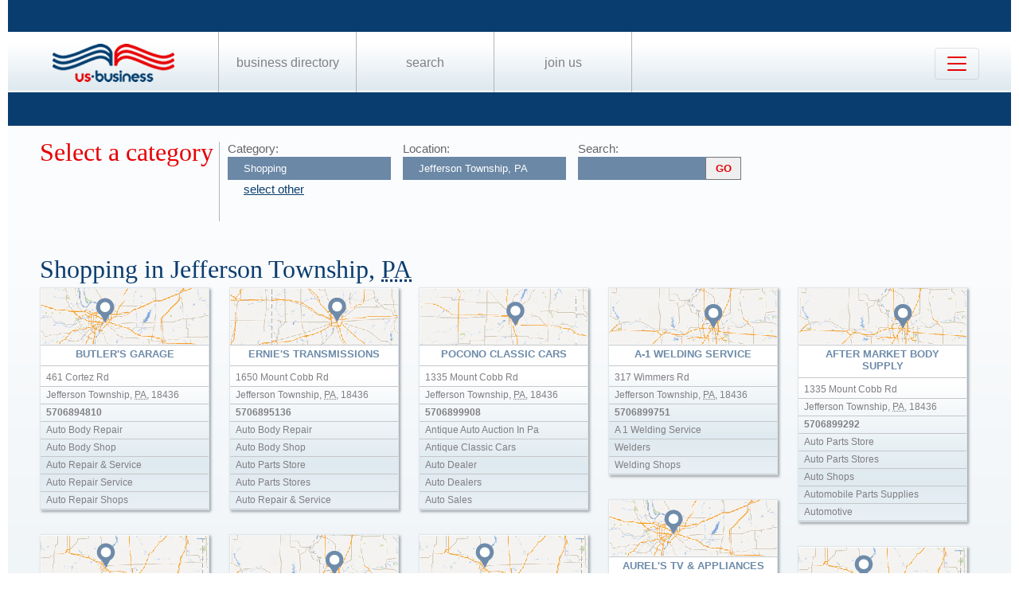

--- FILE ---
content_type: text/html; charset=UTF-8
request_url: https://us-business.info/directory/jefferson_township-pa/shopping/
body_size: 5002
content:
<!DOCTYPE html>
<html lang="en-US">
<head>
	<meta charset="utf-8"/>
	<meta name="viewport" content="width=device-width, initial-scale=.88, maximum-scale=1"/>
	<meta name="description" content="Results listings related to Shopping in Jefferson Township on US-business.info. See contacts, phone numbers, directions, hours and more for the best Shopping in Jefferson Township, PA."/>	<title>Shopping in Jefferson Township, PA | US Business Directory</title>

	<link rel="apple-touch-icon" sizes="180x180" href="/apple-touch-icon.png"/>
	<link rel="icon" type="image/png" href="/favicon-32x32.png" sizes="32x32"/>
	<link rel="icon" type="image/png" href="/favicon-16x16.png" sizes="16x16"/>
	<link rel="manifest" href="/manifest.json"/>
	<link rel="mask-icon" href="/safari-pinned-tab.svg" color="#0a3d6f"/>
	<meta name="apple-mobile-web-app-title" content="US Business Directory"/>
	<meta name="application-name" content="US Business Directory"/>
	<meta name="theme-color" content="#ffffff"/>

	<link rel="profile" href="https://microformats.org/profile/hcard" />
		
		<!--[if IE]><script src="https://html5shiv.googlecode.com/svn/trunk/html5.js"></script><![endif]-->
	<!--[if lt IE 9]><script src="https://css3-mediaqueries-js.googlecode.com/svn/trunk/css3-mediaqueries.js"></script><![endif]-->
		
		<link rel="stylesheet" href="/css/main.min.css?v=28" />
	
		</head>
<body>
	<header id="page_header" class="blue">
		<nav>
			<div id="dLogo"><a href="/"><img alt="Homepage" src="/img/logo.png"/></a></div>
			<ul>
				<li><a href="/directory/">Business Directory</a></li>
				<li><a href="/search/">Search</a></li>
				<li><a href="/join/">Join Us</a></li>
			</ul>
			<button class="navbar-toggler" type="button" data-target="#nbMenu" aria-label="Toggle navigation">
				<span class="navbar-toggler-icon"></span>
			</button>
		</nav>
		<div id="nbMenu" class="collapse" style="display:none;">
			<ul>
				<li><a href="/directory/">Business Directory</a></li>
				<li><a href="/search/">Search</a></li>
				<li><a href="/join/">Join Us</a></li>
				<li><a href="/about/">About Us</a></li>
				<li><a href="/privacy/">Privacy</a></li>
				<li><a href="/faq/">FAQ</a></li>
				<li><a href="/feedback/">Feedback</a></li>
			</ul>
		</div>
		<form id="fSearchHeader" class="none" action="/search/" method="get">
			<div>
				<input name="q" type="text" value="" />
				<input name="lid" type="hidden" value="0" />
				<input name="type" type="hidden" value="" />
				<input type="submit" title="search" value="" />
			</div>
			<br class="clear"/>
		</form>
	</header>

	<section id="page_content">	<article class="filter filter2">
		<header><span class="title">Select a category</span></header>
		<div class="input">
			<label for="category">Category:</label>
			<input name="category" type="text" value="Shopping" placeholder="select a category" />
			<a id="clearCategory" href="#" onclick="$(this).hide().parent().find('input').val('').focus().keydown(); return false;">select other</a>
		</div>
		<div class="input">
			<label for="location">Location:</label>
			<input name="location" type="text" value="Jefferson Township, PA" data-lid="24381" required placeholder="enter a location"/>
		</div>
		<div class="input">
			<form action="/search/?lid=24381" method="get">
				<label for="q">Search:</label>
				<input name="q" type="text" value="" />
				<input type="submit" title="search" value="GO"/>
			</form>
		</div>
		<br class="clear" />
				<br class="clear" />
	</article>

	<article>
		<header>
			<h1>Shopping in Jefferson Township, 
			<abbr class="region" title="Pennsylvania">PA</abbr></h1>
		</header>
	<div class="vcards"><div id="id13580975" class="vcard" data-cid="aToxMzU4MDk3NTs=" data-lat="41.419250488281" data-lng="-75.488502502441"><div class="map_3"></div><div class="fn org">Butler's Garage</div><div class="adr"><span class="street-address">461 Cortez Rd</span><span class="locality">Jefferson Township</span>, <abbr class="region" title="Pennsylvania">PA</abbr>, <span class="postal-code">18436</span></div><div class="tel" data-t="(570) 689-4810">5706894810</div><div class="category"><span class="value">Auto Body Repair</span><span class="value">Auto Body Shop</span><span class="value">Auto Repair & Service</span><span class="value">Auto Repair Service</span><span class="value">Auto Repair Shops</span><span class="value">Auto Shops</span><span class="value">Automobile Body Shop</span><span class="value">Automotive Repair</span><span class="value">Car Mechanic</span><span class="value">Car Repair</span><span class="value">Garage Shop</span><span class="value">Oil Change</span><span class="value">Road Repair Service</span><span class="value">Shortwell Auto Repair Service</span></div></div><div id="id13580995" class="vcard" data-cid="aToxMzU4MDk5NTs=" data-lat="41.410614013672" data-lng="-75.453575134277"><div class="map_4"></div><div class="fn org">Ernie's Transmissions</div><div class="adr"><span class="street-address">1650 Mount Cobb Rd</span><span class="locality">Jefferson Township</span>, <abbr class="region" title="Pennsylvania">PA</abbr>, <span class="postal-code">18436</span></div><div class="tel" data-t="(570) 689-5136">5706895136</div><div class="category"><span class="value">Auto Body Repair</span><span class="value">Auto Body Shop</span><span class="value">Auto Parts Store</span><span class="value">Auto Parts Stores</span><span class="value">Auto Repair & Service</span><span class="value">Auto Repair Service</span><span class="value">Auto Repair Shops</span><span class="value">Auto Shops</span><span class="value">Auto Transmission</span><span class="value">Automobile Body Shop</span><span class="value">Automobile Parts Supplies</span><span class="value">Automotive Repair</span><span class="value">Car Mechanic</span><span class="value">Car Repair</span><span class="value">Lkq</span><span class="value">Oil Change</span><span class="value">Road Repair Service</span><span class="value">Shortwell Auto Repair Service</span><span class="value">Transmission Repair</span></div></div><div id="id13581065" class="vcard" data-cid="aToxMzU4MTA2NTs=" data-lat="41.413539886475" data-lng="-75.492889404297"><div class="map_5"></div><div class="fn org">Pocono Classic Cars</div><div class="adr"><span class="street-address">1335 Mount Cobb Rd</span><span class="locality">Jefferson Township</span>, <abbr class="region" title="Pennsylvania">PA</abbr>, <span class="postal-code">18436</span></div><div class="tel" data-t="(570) 689-9908">5706899908</div><div class="category"><span class="value">Antique Auto Auction In Pa</span><span class="value">Antique Classic Cars</span><span class="value">Auto Dealer</span><span class="value">Auto Dealers</span><span class="value">Auto Sales</span><span class="value">Auto Shops</span><span class="value">Automotive</span><span class="value">Car Dealer</span><span class="value">Car Dealers</span><span class="value">Car Dealerships</span><span class="value">Car Lots</span><span class="value">Classic Car Rental</span><span class="value">Classic Car Restoration</span><span class="value">Horse Shoe Barn Antiques</span><span class="value">Hot Rod Shops</span><span class="value">Jd Byrider</span><span class="value">Litening Auto Sales</span><span class="value">New Car Dealers</span><span class="value">Used Car Dealers In House Financing</span><span class="value">Vintage Car Rental</span></div></div><div id="id13580965" class="vcard" data-cid="aToxMzU4MDk2NTs=" data-lat="41.409641265869" data-lng="-75.492721557617"><div class="map_6"></div><div class="fn org">A-1 Welding Service</div><div class="adr"><span class="street-address">317 Wimmers Rd</span><span class="locality">Jefferson Township</span>, <abbr class="region" title="Pennsylvania">PA</abbr>, <span class="postal-code">18436</span></div><div class="tel" data-t="(570) 689-9751">5706899751</div><div class="category"><span class="value">A 1 Welding Service</span><span class="value">Welders</span><span class="value">Welding Shops</span></div></div><div id="id13580966" class="vcard" data-cid="aToxMzU4MDk2Njs=" data-lat="41.413539886475" data-lng="-75.492889404297"><div class="map_6"></div><div class="fn org">After Market Body Supply</div><div class="adr"><span class="street-address">1335 Mount Cobb Rd</span><span class="locality">Jefferson Township</span>, <abbr class="region" title="Pennsylvania">PA</abbr>, <span class="postal-code">18436</span></div><div class="tel" data-t="(570) 689-9292">5706899292</div><div class="category"><span class="value">Auto Parts Store</span><span class="value">Auto Parts Stores</span><span class="value">Auto Shops</span><span class="value">Automobile Parts Supplies</span><span class="value">Automotive</span><span class="value">Lkq</span><span class="value">Mchenry Auto Salvage</span><span class="value">Used Auto Parts</span><span class="value">Used Car Parts</span></div></div><div id="id13580969" class="vcard" data-cid="aToxMzU4MDk2OTs=" data-lat="41.410358428955" data-lng="-75.452789306641"><div class="map_3"></div><div class="fn org">Aurel's TV & Appliances</div><div class="adr"><span class="street-address">1671 Mount Cobb Rd</span><span class="locality">Jefferson Township</span>, <abbr class="region" title="Pennsylvania">PA</abbr>, <span class="postal-code">18436</span></div><div class="tel" data-t="(570) 689-9757">5706899757</div><div class="category"><span class="value">Appliance Repair</span><span class="value">Appliance Sales</span><span class="value">Appliance Stores</span><span class="value">Appliances</span><span class="value">Applince Repair</span><span class="value">Aurells Appliance Store</span><span class="value">Aurels Tv Appliances Inc</span><span class="value">Dishwasher Repair</span><span class="value">Dryer Repair</span><span class="value">Kitchen Appliances</span><span class="value">Major Appliance Refinishing Repair</span><span class="value">Major Appliance Sales</span><span class="value">Major Appliances</span><span class="value">Refrigerators Freezers Repair Service</span><span class="value">Richards Appliance</span><span class="value">Sub Zero Refridgerator Repair</span><span class="value">Tv Repair Shops</span></div></div><div id="id13580985" class="vcard" data-cid="aToxMzU4MDk4NTs=" data-lat="41.413528442383" data-lng="-75.494453430176"><div class="map_2"></div><div class="fn org">Creative Sign Service</div><div class="adr"><span class="street-address">1315 Mount Cobb Rd</span><span class="locality">Jefferson Township</span>, <abbr class="region" title="Pennsylvania">PA</abbr>, <span class="postal-code">18436</span></div><div class="tel" data-t="(570) 343-3644">5703433644</div><div class="category"><span class="value">Advertising Agencies</span><span class="value">Crane Service</span><span class="value">Sign Companies</span><span class="value">Sign Company</span><span class="value">Sign Makers</span><span class="value">Sign Shop</span><span class="value">Sign Shops</span><span class="value">Signs And Banners</span></div></div><div id="id13580998" class="vcard" data-cid="aToxMzU4MDk5ODs=" data-lat="41.413738250732" data-lng="-75.488731384277"><div class="map_6"></div><div class="fn org">Flexible Auto Sales</div><div class="adr"><span class="street-address">1380 Mount Cobb Rd</span><span class="locality">Jefferson Township</span>, <abbr class="region" title="Pennsylvania">PA</abbr>, <span class="postal-code">18436</span></div><div class="tel" data-t="(570) 689-2155">5706892155</div><div class="category"><span class="value">Auto Dealer</span><span class="value">Auto Dealers</span><span class="value">Auto Sales</span><span class="value">Auto Shops</span><span class="value">Automobile Dealers Used Cars Wholesale</span><span class="value">Automotive</span><span class="value">Buy Here Pay Here</span><span class="value">Car Dealer</span><span class="value">Car Dealers</span><span class="value">Car Dealerships</span><span class="value">Car Lots</span><span class="value">Car Lotta Credit Car Sales</span><span class="value">Classic Car Rental</span><span class="value">Colonial Used Auto Sales</span><span class="value">Daves Used Car Sales</span><span class="value">Eastern Motors</span><span class="value">First Stop Car Shop</span><span class="value">Happy Valley Car Credit</span><span class="value">Jd Byrider</span><span class="value">Litening Auto Sales</span><span class="value">New Car Dealers</span><span class="value">Owen Motors</span><span class="value">Used Car Dealer</span><span class="value">Used Car Dealers In House Financing</span><span class="value">Used Car Dealerships</span><span class="value">Used Card Dealership</span><span class="value">Used Cars Dealers</span></div></div><div id="id13581045" class="vcard" data-cid="aToxMzU4MTA0NTs=" data-lat="41.413120269775" data-lng="-75.497009277344"><div class="map_2"></div><div class="fn org">M & B Welding</div><div class="adr"><span class="street-address">1287 Mount Cobb Rd</span><span class="locality">Jefferson Township</span>, <abbr class="region" title="Pennsylvania">PA</abbr>, <span class="postal-code">18436</span></div><div class="tel" data-t="(570) 689-7875">5706897875</div><div class="category"><span class="value">A 1 Welding Service</span><span class="value">Fence Companies</span><span class="value">Fence Contractors</span><span class="value">Fence Installation Services</span><span class="value">Fence Repair</span><span class="value">Welders</span><span class="value">Welding Shops</span></div></div><div id="id13581072" class="vcard" data-cid="aToxMzU4MTA3Mjs=" data-lat="41.49146270752" data-lng="-75.462394714355"><div class="map_2"></div><div class="fn org">Reahm's Country Garage</div><div class="adr"><span class="street-address">85 Moosic Gap Rd</span><span class="locality">Jefferson Township</span>, <abbr class="region" title="Pennsylvania">PA</abbr>, <span class="postal-code">18436</span></div><div class="tel" data-t="(570) 937-4079">5709374079</div><div class="category"><span class="value">Auto Body Repair</span><span class="value">Auto Repair & Service</span><span class="value">Auto Repair Service</span><span class="value">Auto Repair Shops</span><span class="value">Automotive Repair</span><span class="value">Car Mechanic</span><span class="value">Car Repair</span><span class="value">Garage Shop</span><span class="value">Oil Change</span><span class="value">Road Repair Service</span></div></div><div id="id13581083" class="vcard" data-cid="aToxMzU4MTA4Mzs=" data-lat="41.413539886475" data-lng="-75.493209838867"><div class="map_5"></div><div class="fn org">Smokin Joe's Meats & Deli</div><div class="adr"><span class="street-address">1330 Mount Cobb Rd</span><span class="locality">Jefferson Township</span>, <abbr class="region" title="Pennsylvania">PA</abbr>, <span class="postal-code">18436</span></div><div class="tel" data-t="(570) 689-5050">5706895050</div><div class="category"><span class="value">Butcher Shop</span><span class="value">Butcher Shops</span><span class="value">Butchering</span><span class="value">Deer Meat</span><span class="value">Gary Swingle</span><span class="value">Goat Meat</span><span class="value">Jewish Deli</span><span class="value">Meat Markes In</span><span class="value">Meat Market</span><span class="value">Meat Markets</span><span class="value">Smokin Joes Meats Deli</span><span class="value">The Butcher Shop</span></div></div><div id="id13581085" class="vcard" data-cid="aToxMzU4MTA4NTs=" data-lat="41.4035987854" data-lng="-75.506660461426"><div class="map_3"></div><div class="fn org">Subway</div><div class="adr"><span class="street-address">950 Line Rd Exxon Gas/Kwik Mart C-Store</span><span class="locality">Jefferson Township</span>, <abbr class="region" title="Pennsylvania">PA</abbr>, <span class="postal-code">18436</span></div><div class="tel" data-t="(570) 689-9087">5706899087</div><div class="category"><span class="value">Cafe Italia</span><span class="value">Casablanca Cafe</span><span class="value">Crossroads Bar</span><span class="value">Deli</span><span class="value">Dining Restaurants</span><span class="value">Dinner</span><span class="value">Food</span><span class="value">Katz Deli</span><span class="value">Lunch</span><span class="value">Places To Eat</span><span class="value">Raintree Restaurant</span><span class="value">Restaurant Coupons</span><span class="value">Restaurants Coupons</span><span class="value">Restaurants Downtown</span><span class="value">Restaurants Hiring</span><span class="value">Restaurants On The Water</span><span class="value">Restaurants That Cater</span><span class="value">Restaurants That Deliver</span><span class="value">Restaurants With Live Music</span><span class="value">Restaurants With Party Rooms</span><span class="value">Restaurants With Private Room</span><span class="value">Restruants</span><span class="value">Restuarant</span><span class="value">Resturants</span><span class="value">Sandwich Shops</span><span class="value">Steak Restaurants</span><span class="value">Subway</span><span class="value">Take Out Restaurants</span><span class="value">The Boathouse</span><span class="value">The Brewery</span><span class="value">The Butcher Shop</span><span class="value">The Steakhouse</span><span class="value">Train Depot</span><span class="value">Used Restaurant Equipment Supplies</span></div></div><div id="id13581094" class="vcard" data-cid="aToxMzU4MTA5NDs=" data-lat="41.408905029297" data-lng="-75.507217407227"><div class="map_2"></div><div class="fn org">Tim Horton's</div><div class="adr"><span class="street-address">1174 Mount Cobb Rd</span><span class="locality">Jefferson Township</span>, <abbr class="region" title="Pennsylvania">PA</abbr>, <span class="postal-code">18436</span></div><div class="tel" data-t="(570) 689-3900">5706893900</div><div class="category"><span class="value">Breakfast Brunch Lunch Restaurants</span><span class="value">Breakfast Buffet</span><span class="value">Breakfast Restaurants</span><span class="value">Cafe Italia</span><span class="value">Casablanca Cafe</span><span class="value">Coffee Shops</span><span class="value">Restaurants Downtown</span><span class="value">Restaurants With Live Music</span><span class="value">Restaurants With Private Room</span><span class="value">Sunday Brunch</span><span class="value">Tim Hortons</span><span class="value">Used Restaurant Equipment Supplies</span></div></div><div id="id13581103" class="vcard" data-cid="aToxMzU4MTEwMzs=" data-lat="41.414554595947" data-lng="-75.506202697754"><div class="map_1"></div><div class="fn org">Weekend Rides</div><div class="adr"><span class="street-address">2061 Moosic Lake Rd</span><span class="locality">Jefferson Township</span>, <abbr class="region" title="Pennsylvania">PA</abbr>, <span class="postal-code">18436</span></div><div class="tel" data-t="(570) 503-1688">5705031688</div><div class="category"><span class="value">Auto Dealer</span><span class="value">Auto Dealers</span><span class="value">Auto Sales</span><span class="value">Auto Shops</span><span class="value">Automobile Dealers Used Cars Wholesale</span><span class="value">Automotive</span><span class="value">Buy Here Pay Here</span><span class="value">Car Dealer</span><span class="value">Car Dealers</span><span class="value">Car Dealerships</span><span class="value">Car Lots</span><span class="value">Classic Car Rental</span><span class="value">Happy Valley Car Credit</span><span class="value">Jd Byrider</span><span class="value">Litening Auto Sales</span><span class="value">Owen Motors</span><span class="value">Used Car Dealer</span><span class="value">Used Car Dealers In House Financing</span><span class="value">Used Car Dealerships</span><span class="value">Used Card Dealership</span><span class="value">Used Cars Dealers</span></div></div></div><div class="clear center mt10 w200"><a id="aShowMore" href="javascript:;" class="button" data-part="0">Show More</a></div><br class="clear"/><br/><nav class="subcat"><header><h1>See Also</h1></header><ul><li><a href="../appliances/">Appliances</a></li><li><a href="../kitchen_stores/">Kitchen Stores</a></li><li><a href="../markets/">Markets</a></li><li><a href="../antiques/">Antiques</a></li><li><a href="../collectibles/">Collectibles</a></li><li><a href="../furniture_stores/">Furniture Stores</a></li><li><a href="../outlet_stores/">Outlet Stores</a></li><li><a href="../stationery_stores/">Stationery Stores</a></li></ul></nav><br/><br/>	</article>
			<article id="fAds"></article>	</section>

	<footer id="page_footer">
		<nav class="letters">
		</nav><hr/>
		
		<p>Our Business directory offers quality and professionally edited company listings, which are organized in the most relevant categories that enable customers to easily, locate businesses and businesses to easily find customers. With Focus on rising consumer demand, our directory has continuously evolved to a feature rich listing of over 20 million American businesses.</p>
		<p>Join us today, get listed, get customers and expand your business!</p>
		<p>Copyright &copy; 2014 — 2026 US-Business.Info</p>
		
		<form id="fSearchFooter" action="/search/" method="get"><div><input name="q" type="text" value="" /><input type="submit" title="search" value="" /></div><br class="clear"/></form>
		
		<nav class="menu">
						<ul>
				<li><a href="/">Home</a></li>
				<li><a href="/directory/">Business Directory</a></li>
				<li><a href="/search/">Search</a></li>
				<li><a href="/join/">Join Us</a></li>
				<li><a href="/about/">About Us</a></li>
				<li><a href="/privacy/">Privacy</a></li>
				<li><a href="/faq/">FAQ</a></li>
				<li><a href="/feedback/">Feedback</a></li>
			</ul>
		</nav><br class="clear"/>

<script src="https://ajax.googleapis.com/ajax/libs/jquery/1.11.2/jquery.min.js"></script>
<script src="/js/onload.v2.min.js?v=23"></script>

	<script src="/js/masonry.pkgd.min.js"></script>
	<script src="/js/jquery.autocomplete.min.js"></script>
	<script src="/js/jquery.cookie.min.js"></script>
	<script src="https://yastatic.net/share2/share.js" charset="utf-8"></script>
	
	<script src="https://unpkg.com/leaflet@1.4.0/dist/leaflet.js" integrity="sha512-QVftwZFqvtRNi0ZyCtsznlKSWOStnDORoefr1enyq5mVL4tmKB3S/EnC3rRJcxCPavG10IcrVGSmPh6Qw5lwrg==" crossorigin=""></script>
	<script src="https://api.mapbox.com/mapbox.js/plugins/leaflet-fullscreen/v1.0.1/Leaflet.fullscreen.min.js"></script>

		<noscript id="deferred-styles">
		<link rel="stylesheet" href="https://unpkg.com/leaflet@1.4.0/dist/leaflet.css" integrity="sha512-puBpdR0798OZvTTbP4A8Ix/l+A4dHDD0DGqYW6RQ+9jxkRFclaxxQb/SJAWZfWAkuyeQUytO7+7N4QKrDh+drA==" crossorigin=""/>
		<link rel="stylesheet" href="https://api.mapbox.com/mapbox.js/plugins/leaflet-fullscreen/v1.0.1/leaflet.fullscreen.css" />
	</noscript>
	<script>var loadDeferredStyles=function(){var a=document.getElementById("deferred-styles"),b=document.createElement("div");b.innerHTML=a.textContent;document.body.appendChild(b);a.parentElement.removeChild(a)},raf=requestAnimationFrame||mozRequestAnimationFrame||webkitRequestAnimationFrame||msRequestAnimationFrame;raf?raf(function(){window.setTimeout(loadDeferredStyles,0)}):window.addEventListener("load",loadDeferredStyles);</script>
<!-- Yandex.Metrika counter --> <script type="text/javascript" > (function (d, w, c) { (w[c] = w[c] || []).push(function() { try { w.yaCounter25991119 = new Ya.Metrika({ id:25991119, clickmap:true, trackLinks:true, accurateTrackBounce:true, trackHash:true }); } catch(e) { } }); var n = d.getElementsByTagName("script")[0], s = d.createElement("script"), f = function () { n.parentNode.insertBefore(s, n); }; s.type = "text/javascript"; s.async = true; s.src = "https://mc.yandex.ru/metrika/watch.js"; if (w.opera == "[object Opera]") { d.addEventListener("DOMContentLoaded", f, false); } else { f(); } })(document, window, "yandex_metrika_callbacks"); </script> <noscript><div><img src="https://mc.yandex.ru/watch/25991119" style="position:absolute; left:-9999px;" alt="" /></div></noscript> <!-- /Yandex.Metrika counter --><script async src="https://www.googletagmanager.com/gtag/js?id=G-89P6P2PJ82"></script>
<script>
  window.dataLayer = window.dataLayer || [];
  function gtag(){dataLayer.push(arguments);}
  gtag('js', new Date());

  gtag('config', 'G-89P6P2PJ82');
</script>	</footer>
</body>
</html>